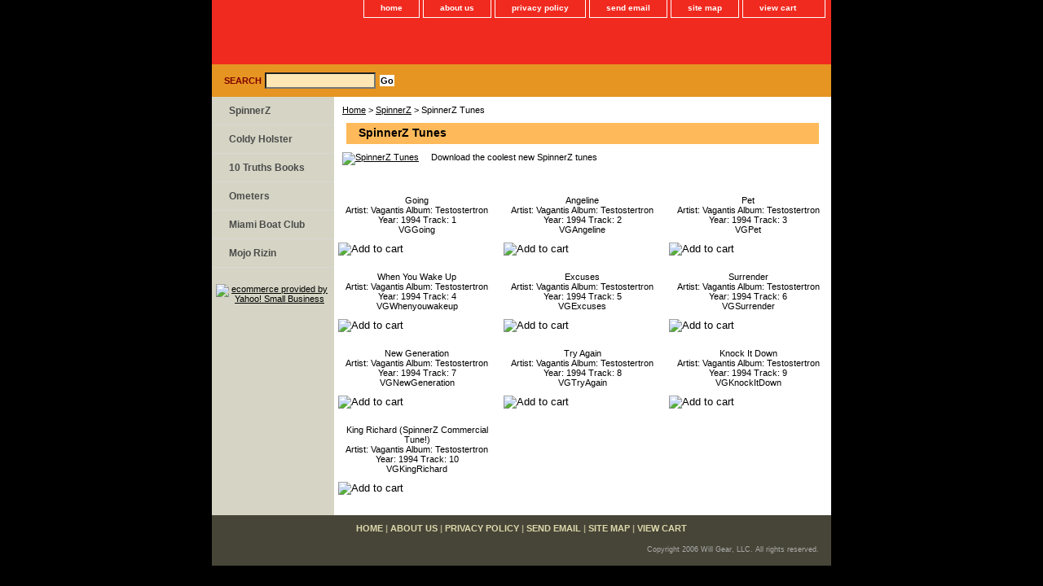

--- FILE ---
content_type: text/html
request_url: http://store.willgear.com/spinnerztunes.html
body_size: 3276
content:
<!DOCTYPE html PUBLIC "-//W3C//DTD XHTML 1.0 Strict//EN" "http://www.w3.org/TR/xhtml1/DTD/xhtml1-strict.dtd"><html><head><title>SpinnerZ Tunes</title><link rel="stylesheet" type="text/css" href="css-base.css" /><link rel="stylesheet" type="text/css" href="css-element.css" /><link rel="stylesheet" type="text/css" href="css-contents.css" /><link rel="stylesheet" type="text/css" href="css-edits.css" /></head><body class="vertical" id="itemtype"><script type="text/javascript" id="yfc_loader" src="http://l.yimg.com/sv/store/yfc/js/0.12/loader-186163.js?q=yhst-18635345616456&ts=1338781963&p=1&h=order.store.yahoo.net"></script> <div id="ys_superbar">
	   <div id="ys_cpers">
		<div id="yscp_welcome_msg"></div>
		<div id="yscp_signin_link"></div>
		<div id="yscp_myaccount_link"></div>
		<div id="yscp_signout_link"></div>
	   </div>
	   <div id="yfc_mini"></div>
	   <div class="ys_clear"></div>
	</div>
      <div id="container"><div id="header"><ul id="nav-general"><li><a href="index.html">home</a></li><li><a href="info.html">about us</a></li><li><a href="privacypolicy.html">privacy policy</a></li><li><a href="mailto:">send email</a></li><li><a href="ind.html">site map</a></li><li><a href="https://order.store.yahoo.net/yhst-18635345616456/cgi-bin/wg-order?yhst-18635345616456" class="linkcheckout">view cart</a></li></ul><br class="clear" /><h3 id="brandmark"><a href="index.html" title=""><img src="http://ep.yimg.com/ca/I/yhst-18635345616456_2214_641517" width="300" height="56" border="0" hspace="0" vspace="0" alt="" /></a></h3></div><form method="GET" action="http://search.store.yahoo.net/yhst-18635345616456/cgi-bin/nsearch" name="searcharea" id="searcharea"><fieldset><label class="labelfield" for="searchfield"><span>Search</span><input name="query" type="text" id="query" /></label><label class="buttonlabel" for="searchsubmit"><input name="searchsubmit" type="submit" value="Go" class="ys_primary" id="searchsubmit" /><input name="vwcatalog" type="hidden" value="yhst-18635345616456" /></label></fieldset><input type="hidden" name=".autodone" value="http://store.willgear.com/spinnerztunes.html" /></form><div id="bodyshell"><div id="bodycontent"><div class="breadcrumbs"><a href="index.html">Home</a> &gt; <a href="sppr.html">SpinnerZ</a> &gt; SpinnerZ Tunes</div><div id="contentarea"><div><h1 id="section-contenttitle">SpinnerZ Tunes</h1><div id="caption"><span class="image-l"><a href="http://ep.yimg.com/ca/I/yhst-18635345616456_2214_1318985"><img src="http://ep.yimg.com/ca/I/yhst-18635345616456_2214_2059193" width="128" height="180" border="0" hspace="0" vspace="0" alt="SpinnerZ Tunes" title="SpinnerZ Tunes" /></a></span><div>Download the coolest new SpinnerZ tunes</div></div><br clear="all" /></div><div id="contents"><table width="100%" class="vertical" id="contents-table"><tr><td width="33%" class="horizontal-seperator vertical-seperator"><div class="name">Going</div><div>Artist: Vagantis
Album: Testostertron
Year: 1994
Track: 1</div><form method="POST" action="https://order.store.yahoo.net/yhst-18635345616456/cgi-bin/wg-order?yhst-18635345616456+going">VGGoing<br /><input type="image" class="addtocartImg" title="Add to cart" src="http://ep.yimg.com/ca/I/yhst-18635345616456_2214_646930" /><input name="vwcatalog" type="hidden" value="yhst-18635345616456" /><input name="vwitem" type="hidden" value="going" /><input type="hidden" name=".autodone" value="http://store.willgear.com/spinnerztunes.html" /></form></td><td width="33%" class="horizontal-seperator vertical-seperator"><div class="name">Angeline</div><div>Artist: Vagantis
Album: Testostertron
Year: 1994
Track: 2</div><form method="POST" action="https://order.store.yahoo.net/yhst-18635345616456/cgi-bin/wg-order?yhst-18635345616456+angeline">VGAngeline<br /><input type="image" class="addtocartImg" title="Add to cart" src="http://ep.yimg.com/ca/I/yhst-18635345616456_2214_646930" /><input name="vwcatalog" type="hidden" value="yhst-18635345616456" /><input name="vwitem" type="hidden" value="angeline" /><input type="hidden" name=".autodone" value="http://store.willgear.com/spinnerztunes.html" /></form></td><td width="33%" class="horizontal-seperator"><div class="name">Pet</div><div>Artist: Vagantis
Album: Testostertron
Year: 1994
Track: 3</div><form method="POST" action="https://order.store.yahoo.net/yhst-18635345616456/cgi-bin/wg-order?yhst-18635345616456+pet">VGPet<br /><input type="image" class="addtocartImg" title="Add to cart" src="http://ep.yimg.com/ca/I/yhst-18635345616456_2214_646930" /><input name="vwcatalog" type="hidden" value="yhst-18635345616456" /><input name="vwitem" type="hidden" value="pet" /><input type="hidden" name=".autodone" value="http://store.willgear.com/spinnerztunes.html" /></form></td></tr><tr><td width="33%" class="horizontal-seperator vertical-seperator"><div class="name">When You Wake Up</div><div>Artist: Vagantis
Album: Testostertron
Year: 1994
Track: 4</div><form method="POST" action="https://order.store.yahoo.net/yhst-18635345616456/cgi-bin/wg-order?yhst-18635345616456+whenyouwakeup">VGWhenyouwakeup<br /><input type="image" class="addtocartImg" title="Add to cart" src="http://ep.yimg.com/ca/I/yhst-18635345616456_2214_646930" /><input name="vwcatalog" type="hidden" value="yhst-18635345616456" /><input name="vwitem" type="hidden" value="whenyouwakeup" /><input type="hidden" name=".autodone" value="http://store.willgear.com/spinnerztunes.html" /></form></td><td width="33%" class="horizontal-seperator vertical-seperator"><div class="name">Excuses</div><div>Artist: Vagantis
Album: Testostertron
Year: 1994
Track: 5</div><form method="POST" action="https://order.store.yahoo.net/yhst-18635345616456/cgi-bin/wg-order?yhst-18635345616456+excuses">VGExcuses<br /><input type="image" class="addtocartImg" title="Add to cart" src="http://ep.yimg.com/ca/I/yhst-18635345616456_2214_646930" /><input name="vwcatalog" type="hidden" value="yhst-18635345616456" /><input name="vwitem" type="hidden" value="excuses" /><input type="hidden" name=".autodone" value="http://store.willgear.com/spinnerztunes.html" /></form></td><td width="33%" class="horizontal-seperator"><div class="name">Surrender</div><div>Artist: Vagantis
Album: Testostertron
Year: 1994
Track: 6</div><form method="POST" action="https://order.store.yahoo.net/yhst-18635345616456/cgi-bin/wg-order?yhst-18635345616456+surrender">VGSurrender<br /><input type="image" class="addtocartImg" title="Add to cart" src="http://ep.yimg.com/ca/I/yhst-18635345616456_2214_646930" /><input name="vwcatalog" type="hidden" value="yhst-18635345616456" /><input name="vwitem" type="hidden" value="surrender" /><input type="hidden" name=".autodone" value="http://store.willgear.com/spinnerztunes.html" /></form></td></tr><tr><td width="33%" class="horizontal-seperator vertical-seperator"><div class="name">New Generation</div><div>Artist: Vagantis
Album: Testostertron
Year: 1994
Track: 7</div><form method="POST" action="https://order.store.yahoo.net/yhst-18635345616456/cgi-bin/wg-order?yhst-18635345616456+newgeneration">VGNewGeneration<br /><input type="image" class="addtocartImg" title="Add to cart" src="http://ep.yimg.com/ca/I/yhst-18635345616456_2214_646930" /><input name="vwcatalog" type="hidden" value="yhst-18635345616456" /><input name="vwitem" type="hidden" value="newgeneration" /><input type="hidden" name=".autodone" value="http://store.willgear.com/spinnerztunes.html" /></form></td><td width="33%" class="horizontal-seperator vertical-seperator"><div class="name">Try Again</div><div>Artist: Vagantis
Album: Testostertron
Year: 1994
Track: 8</div><form method="POST" action="https://order.store.yahoo.net/yhst-18635345616456/cgi-bin/wg-order?yhst-18635345616456+tryagain">VGTryAgain<br /><input type="image" class="addtocartImg" title="Add to cart" src="http://ep.yimg.com/ca/I/yhst-18635345616456_2214_646930" /><input name="vwcatalog" type="hidden" value="yhst-18635345616456" /><input name="vwitem" type="hidden" value="tryagain" /><input type="hidden" name=".autodone" value="http://store.willgear.com/spinnerztunes.html" /></form></td><td width="33%" class="horizontal-seperator"><div class="name">Knock It Down</div><div>Artist: Vagantis
Album: Testostertron
Year: 1994
Track: 9</div><form method="POST" action="https://order.store.yahoo.net/yhst-18635345616456/cgi-bin/wg-order?yhst-18635345616456+knockitdown">VGKnockItDown<br /><input type="image" class="addtocartImg" title="Add to cart" src="http://ep.yimg.com/ca/I/yhst-18635345616456_2214_646930" /><input name="vwcatalog" type="hidden" value="yhst-18635345616456" /><input name="vwitem" type="hidden" value="knockitdown" /><input type="hidden" name=".autodone" value="http://store.willgear.com/spinnerztunes.html" /></form></td></tr><tr><td width="33%" class="horizontal-seperator"><div class="name">King Richard (SpinnerZ Commercial Tune!)</div><div>Artist: Vagantis
Album: Testostertron
Year: 1994
Track: 10</div><form method="POST" action="https://order.store.yahoo.net/yhst-18635345616456/cgi-bin/wg-order?yhst-18635345616456+kiriscotu">VGKingRichard<br /><input type="image" class="addtocartImg" title="Add to cart" src="http://ep.yimg.com/ca/I/yhst-18635345616456_2214_646930" /><input name="vwcatalog" type="hidden" value="yhst-18635345616456" /><input name="vwitem" type="hidden" value="kiriscotu" /><input type="hidden" name=".autodone" value="http://store.willgear.com/spinnerztunes.html" /></form></td></tr></table></div></div></div><div id="nav-product"><ul><li><a href="sppr.html" title="SpinnerZ">SpinnerZ</a></li><li><a href="coldyholster.html" title="Coldy Holster">Coldy Holster</a></li><li><a href="10truthsbooks.html" title="10 Truths Books">10 Truths Books</a></li><li><a href="ometers.html" title="Ometers">Ometers</a></li><li><a href="miamiboatclub.html" title="Miami Boat Club">Miami Boat Club</a></li><li><a href="mojorizin.html" title="Mojo Rizin">Mojo Rizin</a></li></ul><div id="htmlbottom"><div id="badge" align="center" style="margin-top:15px;"><a href="http://smallbusiness.yahoo.com/merchant/" target="_blank"><img src="http://us.i1.yimg.com/us.yimg.com/i/us/smallbiz/gr/ecomby1_small.gif" width="82" height="29" border="0" align="middle" alt="ecommerce provided by Yahoo! Small Business"/></a></div></div></div></div><div id="footer"><span id="footer-links"><a href="index.html">home</a> | <a href="info.html">about us</a> | <a href="privacypolicy.html">privacy policy</a> | <a href="mailto:">send email</a> | <a href="ind.html">site map</a> | <a href="https://order.store.yahoo.net/yhst-18635345616456/cgi-bin/wg-order?yhst-18635345616456">view cart</a></span><span id="copyright">Copyright 2006 Will Gear, LLC. All rights reserved.</span></div></div></body>
<script type="text/javascript">
csell_env = 'ue1';
 var storeCheckoutDomain = 'order.store.turbify.net';
</script>

<script type="text/javascript">
  function toOSTN(node){
    if(node.hasAttributes()){
      for (const attr of node.attributes) {
        node.setAttribute(attr.name,attr.value.replace(/(us-dc1-order|us-dc2-order|order)\.(store|stores)\.([a-z0-9-]+)\.(net|com)/g, storeCheckoutDomain));
      }
    }
  };
  document.addEventListener('readystatechange', event => {
  if(typeof storeCheckoutDomain != 'undefined' && storeCheckoutDomain != "order.store.turbify.net"){
    if (event.target.readyState === "interactive") {
      fromOSYN = document.getElementsByTagName('form');
        for (let i = 0; i < fromOSYN.length; i++) {
          toOSTN(fromOSYN[i]);
        }
      }
    }
  });
</script>
<script type="text/javascript">
// Begin Store Generated Code
 </script> <script type="text/javascript" src="https://s.turbifycdn.com/lq/ult/ylc_1.9.js" ></script> <script type="text/javascript" src="https://s.turbifycdn.com/ae/lib/smbiz/store/csell/beacon-a9518fc6e4.js" >
</script>
<script type="text/javascript">
// Begin Store Generated Code
 csell_page_data = {}; csell_page_rec_data = []; ts='TOK_STORE_ID';
</script>
<script type="text/javascript">
// Begin Store Generated Code
function csell_GLOBAL_INIT_TAG() { var csell_token_map = {}; csell_token_map['TOK_SPACEID'] = '2022276099'; csell_token_map['TOK_URL'] = ''; csell_token_map['TOK_STORE_ID'] = 'yhst-18635345616456'; csell_token_map['TOK_ITEM_ID_LIST'] = 'spinnerztunes'; csell_token_map['TOK_ORDER_HOST'] = 'order.store.turbify.net'; csell_token_map['TOK_BEACON_TYPE'] = 'prod'; csell_token_map['TOK_RAND_KEY'] = 't'; csell_token_map['TOK_IS_ORDERABLE'] = '2';  c = csell_page_data; var x = (typeof storeCheckoutDomain == 'string')?storeCheckoutDomain:'order.store.turbify.net'; var t = csell_token_map; c['s'] = t['TOK_SPACEID']; c['url'] = t['TOK_URL']; c['si'] = t[ts]; c['ii'] = t['TOK_ITEM_ID_LIST']; c['bt'] = t['TOK_BEACON_TYPE']; c['rnd'] = t['TOK_RAND_KEY']; c['io'] = t['TOK_IS_ORDERABLE']; YStore.addItemUrl = 'http%s://'+x+'/'+t[ts]+'/ymix/MetaController.html?eventName.addEvent&cartDS.shoppingcart_ROW0_m_orderItemVector_ROW0_m_itemId=%s&cartDS.shoppingcart_ROW0_m_orderItemVector_ROW0_m_quantity=1&ysco_key_cs_item=1&sectionId=ysco.cart&ysco_key_store_id='+t[ts]; } 
</script>
<script type="text/javascript">
// Begin Store Generated Code
function csell_REC_VIEW_TAG() {  var env = (typeof csell_env == 'string')?csell_env:'prod'; var p = csell_page_data; var a = '/sid='+p['si']+'/io='+p['io']+'/ii='+p['ii']+'/bt='+p['bt']+'-view'+'/en='+env; var r=Math.random(); YStore.CrossSellBeacon.renderBeaconWithRecData(p['url']+'/p/s='+p['s']+'/'+p['rnd']+'='+r+a); } 
</script>
<script type="text/javascript">
// Begin Store Generated Code
var csell_token_map = {}; csell_token_map['TOK_PAGE'] = 'p'; csell_token_map['TOK_CURR_SYM'] = '$'; csell_token_map['TOK_WS_URL'] = 'https://yhst-18635345616456.csell.store.turbify.net/cs/recommend?itemids=spinnerztunes&location=p'; csell_token_map['TOK_SHOW_CS_RECS'] = 'false';  var t = csell_token_map; csell_GLOBAL_INIT_TAG(); YStore.page = t['TOK_PAGE']; YStore.currencySymbol = t['TOK_CURR_SYM']; YStore.crossSellUrl = t['TOK_WS_URL']; YStore.showCSRecs = t['TOK_SHOW_CS_RECS']; </script> <script type="text/javascript" src="https://s.turbifycdn.com/ae/store/secure/recs-1.3.2.2.js" ></script> <script type="text/javascript" >
</script>
</html>
<!-- html108.prod.store.e1a.lumsb.com Tue Jan 27 04:35:21 PST 2026 -->
